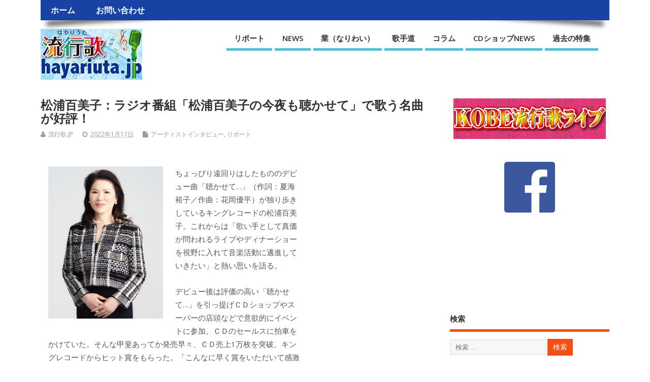

--- FILE ---
content_type: text/html; charset=UTF-8
request_url: http://hayariuta.jp/220117-matsuutayumiko.html
body_size: 66472
content:
<!DOCTYPE html>
<!--[if lt IE 7 ]>	<html lang="ja"
	prefix="og: https://ogp.me/ns#"  class="no-js ie6"> <![endif]-->
<!--[if IE 7 ]>		<html lang="ja"
	prefix="og: https://ogp.me/ns#"  class="no-js ie7"> <![endif]-->
<!--[if IE 8 ]>		<html lang="ja"
	prefix="og: https://ogp.me/ns#"  class="no-js ie8"> <![endif]-->
<!--[if IE 9 ]>		<html lang="ja"
	prefix="og: https://ogp.me/ns#"  class="no-js ie9"> <![endif]-->
<!--[if (gt IE 9)|!(IE)]><!-->
<html lang="ja"
	prefix="og: https://ogp.me/ns#"  class="no-js"> <!--<![endif]-->
<head>
<meta charset="UTF-8" />


<meta name="viewport" content="width=device-width,initial-scale=1.0">
<meta name="HandheldFriendly" content="true">

<link rel="pingback" href="http://hayariuta.jp/wp/xmlrpc.php" />

<script>
  (function(i,s,o,g,r,a,m){i['GoogleAnalyticsObject']=r;i[r]=i[r]||function(){
  (i[r].q=i[r].q||[]).push(arguments)},i[r].l=1*new Date();a=s.createElement(o),
  m=s.getElementsByTagName(o)[0];a.async=1;a.src=g;m.parentNode.insertBefore(a,m)
  })(window,document,'script','https://www.google-analytics.com/analytics.js','ga');

  ga('create', 'UA-77254574-1', 'auto');
  ga('send', 'pageview');

</script>

<title>松浦百美子：ラジオ番組「松浦百美子の今夜も聴かせて」で歌う名曲が好評！ | 流行歌.JP</title>


		<!-- All in One SEO 4.0.18 -->
		<link rel="canonical" href="http://hayariuta.jp/220117-matsuutayumiko.html" />
		<meta property="og:site_name" content="流行歌.JP" />
		<meta property="og:type" content="article" />
		<meta property="og:title" content="松浦百美子：ラジオ番組「松浦百美子の今夜も聴かせて」で歌う名曲が好評！ | 流行歌.JP" />
		<meta property="og:url" content="http://hayariuta.jp/220117-matsuutayumiko.html" />
		<meta property="og:image" content="http://hayariuta.jp/wp/wp-content/uploads/2022/01/ma-thu.jpg" />
		<meta property="og:image:width" content="1124" />
		<meta property="og:image:height" content="1125" />
		<meta property="article:published_time" content="2022-01-17T09:20:27Z" />
		<meta property="article:modified_time" content="2022-01-17T10:03:48Z" />
		<meta property="twitter:card" content="summary" />
		<meta property="twitter:domain" content="hayariuta.jp" />
		<meta property="twitter:title" content="松浦百美子：ラジオ番組「松浦百美子の今夜も聴かせて」で歌う名曲が好評！ | 流行歌.JP" />
		<meta property="twitter:image" content="http://hayariuta.jp/wp/wp-content/uploads/2022/01/ma-thu.jpg" />
		<script type="application/ld+json" class="aioseo-schema">
			{"@context":"https:\/\/schema.org","@graph":[{"@type":"WebSite","@id":"http:\/\/hayariuta.jp\/#website","url":"http:\/\/hayariuta.jp\/","name":"\u6d41\u884c\u6b4c.JP","description":"\u30a8\u30f3\u30bf\u30fc\u30c6\u30a4\u30f3\u30e1\u30f3\u30c8\u30dd\u30fc\u30bf\u30eb\u30b5\u30a4\u30c8","publisher":{"@id":"http:\/\/hayariuta.jp\/#organization"}},{"@type":"Organization","@id":"http:\/\/hayariuta.jp\/#organization","name":"\u6d41\u884c\u6b4c.JP","url":"http:\/\/hayariuta.jp\/"},{"@type":"BreadcrumbList","@id":"http:\/\/hayariuta.jp\/220117-matsuutayumiko.html#breadcrumblist","itemListElement":[{"@type":"ListItem","@id":"http:\/\/hayariuta.jp\/#listItem","position":"1","item":{"@id":"http:\/\/hayariuta.jp\/#item","name":"\u30db\u30fc\u30e0","description":"\u30a8\u30f3\u30bf\u30fc\u30c6\u30a4\u30f3\u30e1\u30f3\u30c8\u30dd\u30fc\u30bf\u30eb\u30b5\u30a4\u30c8","url":"http:\/\/hayariuta.jp\/"}}]},{"@type":"Person","@id":"http:\/\/hayariuta.jp\/author\/wpmaster#author","url":"http:\/\/hayariuta.jp\/author\/wpmaster","name":"\u6d41\u884c\u6b4c.JP"},{"@type":"WebPage","@id":"http:\/\/hayariuta.jp\/220117-matsuutayumiko.html#webpage","url":"http:\/\/hayariuta.jp\/220117-matsuutayumiko.html","name":"\u677e\u6d66\u767e\u7f8e\u5b50\uff1a\u30e9\u30b8\u30aa\u756a\u7d44\u300c\u677e\u6d66\u767e\u7f8e\u5b50\u306e\u4eca\u591c\u3082\u8074\u304b\u305b\u3066\u300d\u3067\u6b4c\u3046\u540d\u66f2\u304c\u597d\u8a55\uff01 | \u6d41\u884c\u6b4c.JP","inLanguage":"ja","isPartOf":{"@id":"http:\/\/hayariuta.jp\/#website"},"breadcrumb":{"@id":"http:\/\/hayariuta.jp\/220117-matsuutayumiko.html#breadcrumblist"},"author":"http:\/\/hayariuta.jp\/220117-matsuutayumiko.html#author","creator":"http:\/\/hayariuta.jp\/220117-matsuutayumiko.html#author","image":{"@type":"ImageObject","@id":"http:\/\/hayariuta.jp\/#mainImage","url":"http:\/\/hayariuta.jp\/wp\/wp-content\/uploads\/2022\/01\/ma-thu.jpg","width":"1124","height":"1125"},"primaryImageOfPage":{"@id":"http:\/\/hayariuta.jp\/220117-matsuutayumiko.html#mainImage"},"datePublished":"2022-01-17T09:20:27+09:00","dateModified":"2022-01-17T10:03:48+09:00"},{"@type":"Article","@id":"http:\/\/hayariuta.jp\/220117-matsuutayumiko.html#article","name":"\u677e\u6d66\u767e\u7f8e\u5b50\uff1a\u30e9\u30b8\u30aa\u756a\u7d44\u300c\u677e\u6d66\u767e\u7f8e\u5b50\u306e\u4eca\u591c\u3082\u8074\u304b\u305b\u3066\u300d\u3067\u6b4c\u3046\u540d\u66f2\u304c\u597d\u8a55\uff01 | \u6d41\u884c\u6b4c.JP","headline":"\u677e\u6d66\u767e\u7f8e\u5b50\uff1a\u30e9\u30b8\u30aa\u756a\u7d44\u300c\u677e\u6d66\u767e\u7f8e\u5b50\u306e\u4eca\u591c\u3082\u8074\u304b\u305b\u3066\u300d\u3067\u6b4c\u3046\u540d\u66f2\u304c\u597d\u8a55\uff01","author":{"@id":"http:\/\/hayariuta.jp\/author\/wpmaster#author"},"publisher":{"@id":"http:\/\/hayariuta.jp\/#organization"},"datePublished":"2022-01-17T09:20:27+09:00","dateModified":"2022-01-17T10:03:48+09:00","articleSection":"\u30a2\u30fc\u30c6\u30a3\u30b9\u30c8\u30a4\u30f3\u30bf\u30d3\u30e5\u30fc, \u30ea\u30dd\u30fc\u30c8","mainEntityOfPage":{"@id":"http:\/\/hayariuta.jp\/220117-matsuutayumiko.html#webpage"},"isPartOf":{"@id":"http:\/\/hayariuta.jp\/220117-matsuutayumiko.html#webpage"},"image":{"@type":"ImageObject","@id":"http:\/\/hayariuta.jp\/#articleImage","url":"http:\/\/hayariuta.jp\/wp\/wp-content\/uploads\/2022\/01\/ma-thu.jpg","width":"1124","height":"1125"}}]}
		</script>
		<!-- All in One SEO -->

<link rel='dns-prefetch' href='//fonts.googleapis.com' />
<link rel="alternate" type="application/rss+xml" title="流行歌.JP &raquo; フィード" href="http://hayariuta.jp/feed" />
<link rel="alternate" type="application/rss+xml" title="流行歌.JP &raquo; コメントフィード" href="http://hayariuta.jp/comments/feed" />
<link rel="alternate" title="oEmbed (JSON)" type="application/json+oembed" href="http://hayariuta.jp/wp-json/oembed/1.0/embed?url=http%3A%2F%2Fhayariuta.jp%2F220117-matsuutayumiko.html" />
<link rel="alternate" title="oEmbed (XML)" type="text/xml+oembed" href="http://hayariuta.jp/wp-json/oembed/1.0/embed?url=http%3A%2F%2Fhayariuta.jp%2F220117-matsuutayumiko.html&#038;format=xml" />
<style id='wp-img-auto-sizes-contain-inline-css' type='text/css'>
img:is([sizes=auto i],[sizes^="auto," i]){contain-intrinsic-size:3000px 1500px}
/*# sourceURL=wp-img-auto-sizes-contain-inline-css */
</style>
<style id='wp-emoji-styles-inline-css' type='text/css'>

	img.wp-smiley, img.emoji {
		display: inline !important;
		border: none !important;
		box-shadow: none !important;
		height: 1em !important;
		width: 1em !important;
		margin: 0 0.07em !important;
		vertical-align: -0.1em !important;
		background: none !important;
		padding: 0 !important;
	}
/*# sourceURL=wp-emoji-styles-inline-css */
</style>
<style id='wp-block-library-inline-css' type='text/css'>
:root{--wp-block-synced-color:#7a00df;--wp-block-synced-color--rgb:122,0,223;--wp-bound-block-color:var(--wp-block-synced-color);--wp-editor-canvas-background:#ddd;--wp-admin-theme-color:#007cba;--wp-admin-theme-color--rgb:0,124,186;--wp-admin-theme-color-darker-10:#006ba1;--wp-admin-theme-color-darker-10--rgb:0,107,160.5;--wp-admin-theme-color-darker-20:#005a87;--wp-admin-theme-color-darker-20--rgb:0,90,135;--wp-admin-border-width-focus:2px}@media (min-resolution:192dpi){:root{--wp-admin-border-width-focus:1.5px}}.wp-element-button{cursor:pointer}:root .has-very-light-gray-background-color{background-color:#eee}:root .has-very-dark-gray-background-color{background-color:#313131}:root .has-very-light-gray-color{color:#eee}:root .has-very-dark-gray-color{color:#313131}:root .has-vivid-green-cyan-to-vivid-cyan-blue-gradient-background{background:linear-gradient(135deg,#00d084,#0693e3)}:root .has-purple-crush-gradient-background{background:linear-gradient(135deg,#34e2e4,#4721fb 50%,#ab1dfe)}:root .has-hazy-dawn-gradient-background{background:linear-gradient(135deg,#faaca8,#dad0ec)}:root .has-subdued-olive-gradient-background{background:linear-gradient(135deg,#fafae1,#67a671)}:root .has-atomic-cream-gradient-background{background:linear-gradient(135deg,#fdd79a,#004a59)}:root .has-nightshade-gradient-background{background:linear-gradient(135deg,#330968,#31cdcf)}:root .has-midnight-gradient-background{background:linear-gradient(135deg,#020381,#2874fc)}:root{--wp--preset--font-size--normal:16px;--wp--preset--font-size--huge:42px}.has-regular-font-size{font-size:1em}.has-larger-font-size{font-size:2.625em}.has-normal-font-size{font-size:var(--wp--preset--font-size--normal)}.has-huge-font-size{font-size:var(--wp--preset--font-size--huge)}.has-text-align-center{text-align:center}.has-text-align-left{text-align:left}.has-text-align-right{text-align:right}.has-fit-text{white-space:nowrap!important}#end-resizable-editor-section{display:none}.aligncenter{clear:both}.items-justified-left{justify-content:flex-start}.items-justified-center{justify-content:center}.items-justified-right{justify-content:flex-end}.items-justified-space-between{justify-content:space-between}.screen-reader-text{border:0;clip-path:inset(50%);height:1px;margin:-1px;overflow:hidden;padding:0;position:absolute;width:1px;word-wrap:normal!important}.screen-reader-text:focus{background-color:#ddd;clip-path:none;color:#444;display:block;font-size:1em;height:auto;left:5px;line-height:normal;padding:15px 23px 14px;text-decoration:none;top:5px;width:auto;z-index:100000}html :where(.has-border-color){border-style:solid}html :where([style*=border-top-color]){border-top-style:solid}html :where([style*=border-right-color]){border-right-style:solid}html :where([style*=border-bottom-color]){border-bottom-style:solid}html :where([style*=border-left-color]){border-left-style:solid}html :where([style*=border-width]){border-style:solid}html :where([style*=border-top-width]){border-top-style:solid}html :where([style*=border-right-width]){border-right-style:solid}html :where([style*=border-bottom-width]){border-bottom-style:solid}html :where([style*=border-left-width]){border-left-style:solid}html :where(img[class*=wp-image-]){height:auto;max-width:100%}:where(figure){margin:0 0 1em}html :where(.is-position-sticky){--wp-admin--admin-bar--position-offset:var(--wp-admin--admin-bar--height,0px)}@media screen and (max-width:600px){html :where(.is-position-sticky){--wp-admin--admin-bar--position-offset:0px}}

/*# sourceURL=wp-block-library-inline-css */
</style><style id='global-styles-inline-css' type='text/css'>
:root{--wp--preset--aspect-ratio--square: 1;--wp--preset--aspect-ratio--4-3: 4/3;--wp--preset--aspect-ratio--3-4: 3/4;--wp--preset--aspect-ratio--3-2: 3/2;--wp--preset--aspect-ratio--2-3: 2/3;--wp--preset--aspect-ratio--16-9: 16/9;--wp--preset--aspect-ratio--9-16: 9/16;--wp--preset--color--black: #000000;--wp--preset--color--cyan-bluish-gray: #abb8c3;--wp--preset--color--white: #ffffff;--wp--preset--color--pale-pink: #f78da7;--wp--preset--color--vivid-red: #cf2e2e;--wp--preset--color--luminous-vivid-orange: #ff6900;--wp--preset--color--luminous-vivid-amber: #fcb900;--wp--preset--color--light-green-cyan: #7bdcb5;--wp--preset--color--vivid-green-cyan: #00d084;--wp--preset--color--pale-cyan-blue: #8ed1fc;--wp--preset--color--vivid-cyan-blue: #0693e3;--wp--preset--color--vivid-purple: #9b51e0;--wp--preset--gradient--vivid-cyan-blue-to-vivid-purple: linear-gradient(135deg,rgb(6,147,227) 0%,rgb(155,81,224) 100%);--wp--preset--gradient--light-green-cyan-to-vivid-green-cyan: linear-gradient(135deg,rgb(122,220,180) 0%,rgb(0,208,130) 100%);--wp--preset--gradient--luminous-vivid-amber-to-luminous-vivid-orange: linear-gradient(135deg,rgb(252,185,0) 0%,rgb(255,105,0) 100%);--wp--preset--gradient--luminous-vivid-orange-to-vivid-red: linear-gradient(135deg,rgb(255,105,0) 0%,rgb(207,46,46) 100%);--wp--preset--gradient--very-light-gray-to-cyan-bluish-gray: linear-gradient(135deg,rgb(238,238,238) 0%,rgb(169,184,195) 100%);--wp--preset--gradient--cool-to-warm-spectrum: linear-gradient(135deg,rgb(74,234,220) 0%,rgb(151,120,209) 20%,rgb(207,42,186) 40%,rgb(238,44,130) 60%,rgb(251,105,98) 80%,rgb(254,248,76) 100%);--wp--preset--gradient--blush-light-purple: linear-gradient(135deg,rgb(255,206,236) 0%,rgb(152,150,240) 100%);--wp--preset--gradient--blush-bordeaux: linear-gradient(135deg,rgb(254,205,165) 0%,rgb(254,45,45) 50%,rgb(107,0,62) 100%);--wp--preset--gradient--luminous-dusk: linear-gradient(135deg,rgb(255,203,112) 0%,rgb(199,81,192) 50%,rgb(65,88,208) 100%);--wp--preset--gradient--pale-ocean: linear-gradient(135deg,rgb(255,245,203) 0%,rgb(182,227,212) 50%,rgb(51,167,181) 100%);--wp--preset--gradient--electric-grass: linear-gradient(135deg,rgb(202,248,128) 0%,rgb(113,206,126) 100%);--wp--preset--gradient--midnight: linear-gradient(135deg,rgb(2,3,129) 0%,rgb(40,116,252) 100%);--wp--preset--font-size--small: 13px;--wp--preset--font-size--medium: 20px;--wp--preset--font-size--large: 36px;--wp--preset--font-size--x-large: 42px;--wp--preset--spacing--20: 0.44rem;--wp--preset--spacing--30: 0.67rem;--wp--preset--spacing--40: 1rem;--wp--preset--spacing--50: 1.5rem;--wp--preset--spacing--60: 2.25rem;--wp--preset--spacing--70: 3.38rem;--wp--preset--spacing--80: 5.06rem;--wp--preset--shadow--natural: 6px 6px 9px rgba(0, 0, 0, 0.2);--wp--preset--shadow--deep: 12px 12px 50px rgba(0, 0, 0, 0.4);--wp--preset--shadow--sharp: 6px 6px 0px rgba(0, 0, 0, 0.2);--wp--preset--shadow--outlined: 6px 6px 0px -3px rgb(255, 255, 255), 6px 6px rgb(0, 0, 0);--wp--preset--shadow--crisp: 6px 6px 0px rgb(0, 0, 0);}:where(.is-layout-flex){gap: 0.5em;}:where(.is-layout-grid){gap: 0.5em;}body .is-layout-flex{display: flex;}.is-layout-flex{flex-wrap: wrap;align-items: center;}.is-layout-flex > :is(*, div){margin: 0;}body .is-layout-grid{display: grid;}.is-layout-grid > :is(*, div){margin: 0;}:where(.wp-block-columns.is-layout-flex){gap: 2em;}:where(.wp-block-columns.is-layout-grid){gap: 2em;}:where(.wp-block-post-template.is-layout-flex){gap: 1.25em;}:where(.wp-block-post-template.is-layout-grid){gap: 1.25em;}.has-black-color{color: var(--wp--preset--color--black) !important;}.has-cyan-bluish-gray-color{color: var(--wp--preset--color--cyan-bluish-gray) !important;}.has-white-color{color: var(--wp--preset--color--white) !important;}.has-pale-pink-color{color: var(--wp--preset--color--pale-pink) !important;}.has-vivid-red-color{color: var(--wp--preset--color--vivid-red) !important;}.has-luminous-vivid-orange-color{color: var(--wp--preset--color--luminous-vivid-orange) !important;}.has-luminous-vivid-amber-color{color: var(--wp--preset--color--luminous-vivid-amber) !important;}.has-light-green-cyan-color{color: var(--wp--preset--color--light-green-cyan) !important;}.has-vivid-green-cyan-color{color: var(--wp--preset--color--vivid-green-cyan) !important;}.has-pale-cyan-blue-color{color: var(--wp--preset--color--pale-cyan-blue) !important;}.has-vivid-cyan-blue-color{color: var(--wp--preset--color--vivid-cyan-blue) !important;}.has-vivid-purple-color{color: var(--wp--preset--color--vivid-purple) !important;}.has-black-background-color{background-color: var(--wp--preset--color--black) !important;}.has-cyan-bluish-gray-background-color{background-color: var(--wp--preset--color--cyan-bluish-gray) !important;}.has-white-background-color{background-color: var(--wp--preset--color--white) !important;}.has-pale-pink-background-color{background-color: var(--wp--preset--color--pale-pink) !important;}.has-vivid-red-background-color{background-color: var(--wp--preset--color--vivid-red) !important;}.has-luminous-vivid-orange-background-color{background-color: var(--wp--preset--color--luminous-vivid-orange) !important;}.has-luminous-vivid-amber-background-color{background-color: var(--wp--preset--color--luminous-vivid-amber) !important;}.has-light-green-cyan-background-color{background-color: var(--wp--preset--color--light-green-cyan) !important;}.has-vivid-green-cyan-background-color{background-color: var(--wp--preset--color--vivid-green-cyan) !important;}.has-pale-cyan-blue-background-color{background-color: var(--wp--preset--color--pale-cyan-blue) !important;}.has-vivid-cyan-blue-background-color{background-color: var(--wp--preset--color--vivid-cyan-blue) !important;}.has-vivid-purple-background-color{background-color: var(--wp--preset--color--vivid-purple) !important;}.has-black-border-color{border-color: var(--wp--preset--color--black) !important;}.has-cyan-bluish-gray-border-color{border-color: var(--wp--preset--color--cyan-bluish-gray) !important;}.has-white-border-color{border-color: var(--wp--preset--color--white) !important;}.has-pale-pink-border-color{border-color: var(--wp--preset--color--pale-pink) !important;}.has-vivid-red-border-color{border-color: var(--wp--preset--color--vivid-red) !important;}.has-luminous-vivid-orange-border-color{border-color: var(--wp--preset--color--luminous-vivid-orange) !important;}.has-luminous-vivid-amber-border-color{border-color: var(--wp--preset--color--luminous-vivid-amber) !important;}.has-light-green-cyan-border-color{border-color: var(--wp--preset--color--light-green-cyan) !important;}.has-vivid-green-cyan-border-color{border-color: var(--wp--preset--color--vivid-green-cyan) !important;}.has-pale-cyan-blue-border-color{border-color: var(--wp--preset--color--pale-cyan-blue) !important;}.has-vivid-cyan-blue-border-color{border-color: var(--wp--preset--color--vivid-cyan-blue) !important;}.has-vivid-purple-border-color{border-color: var(--wp--preset--color--vivid-purple) !important;}.has-vivid-cyan-blue-to-vivid-purple-gradient-background{background: var(--wp--preset--gradient--vivid-cyan-blue-to-vivid-purple) !important;}.has-light-green-cyan-to-vivid-green-cyan-gradient-background{background: var(--wp--preset--gradient--light-green-cyan-to-vivid-green-cyan) !important;}.has-luminous-vivid-amber-to-luminous-vivid-orange-gradient-background{background: var(--wp--preset--gradient--luminous-vivid-amber-to-luminous-vivid-orange) !important;}.has-luminous-vivid-orange-to-vivid-red-gradient-background{background: var(--wp--preset--gradient--luminous-vivid-orange-to-vivid-red) !important;}.has-very-light-gray-to-cyan-bluish-gray-gradient-background{background: var(--wp--preset--gradient--very-light-gray-to-cyan-bluish-gray) !important;}.has-cool-to-warm-spectrum-gradient-background{background: var(--wp--preset--gradient--cool-to-warm-spectrum) !important;}.has-blush-light-purple-gradient-background{background: var(--wp--preset--gradient--blush-light-purple) !important;}.has-blush-bordeaux-gradient-background{background: var(--wp--preset--gradient--blush-bordeaux) !important;}.has-luminous-dusk-gradient-background{background: var(--wp--preset--gradient--luminous-dusk) !important;}.has-pale-ocean-gradient-background{background: var(--wp--preset--gradient--pale-ocean) !important;}.has-electric-grass-gradient-background{background: var(--wp--preset--gradient--electric-grass) !important;}.has-midnight-gradient-background{background: var(--wp--preset--gradient--midnight) !important;}.has-small-font-size{font-size: var(--wp--preset--font-size--small) !important;}.has-medium-font-size{font-size: var(--wp--preset--font-size--medium) !important;}.has-large-font-size{font-size: var(--wp--preset--font-size--large) !important;}.has-x-large-font-size{font-size: var(--wp--preset--font-size--x-large) !important;}
/*# sourceURL=global-styles-inline-css */
</style>

<style id='classic-theme-styles-inline-css' type='text/css'>
/*! This file is auto-generated */
.wp-block-button__link{color:#fff;background-color:#32373c;border-radius:9999px;box-shadow:none;text-decoration:none;padding:calc(.667em + 2px) calc(1.333em + 2px);font-size:1.125em}.wp-block-file__button{background:#32373c;color:#fff;text-decoration:none}
/*# sourceURL=/wp-includes/css/classic-themes.min.css */
</style>
<link rel='stylesheet' id='meteor-slides-css' href='http://hayariuta.jp/wp/wp-content/plugins/meteor-slides/css/meteor-slides.css?ver=1.0' type='text/css' media='all' />
<link rel='stylesheet' id='wordpress-popular-posts-css-css' href='http://hayariuta.jp/wp/wp-content/plugins/wordpress-popular-posts/assets/css/wpp.css?ver=5.2.4' type='text/css' media='all' />
<link rel='stylesheet' id='default_gwf-css' href='//fonts.googleapis.com/css?family=Open+Sans%3A400%2C400italic%2C600%2C600italic%2C700%2C700italic%2C300%2C300italic&#038;ver=6.9' type='text/css' media='all' />
<link rel='stylesheet' id='parent-style-css' href='http://hayariuta.jp/wp/wp-content/themes/mesocolumn/style.css?ver=1.6.5.1' type='text/css' media='all' />
<link rel='stylesheet' id='style-responsive-css' href='http://hayariuta.jp/wp/wp-content/themes/mesocolumn/responsive.css?ver=1.6.5.1' type='text/css' media='all' />
<link rel='stylesheet' id='superfish-css' href='http://hayariuta.jp/wp/wp-content/themes/mesocolumn/lib/scripts/superfish-menu/css/superfish.css?ver=1.6.5.1' type='text/css' media='all' />
<link rel='stylesheet' id='font-awesome-cdn-css' href='http://hayariuta.jp/wp/wp-content/themes/mesocolumn/lib/scripts/font-awesome/css/font-awesome.css?ver=1.6.5.1' type='text/css' media='all' />
<link rel='stylesheet' id='newpost-catch-css' href='http://hayariuta.jp/wp/wp-content/plugins/newpost-catch/style.css?ver=6.9' type='text/css' media='all' />
<script type="text/javascript" src="http://hayariuta.jp/wp/wp-includes/js/jquery/jquery.min.js?ver=3.7.1" id="jquery-core-js"></script>
<script type="text/javascript" src="http://hayariuta.jp/wp/wp-includes/js/jquery/jquery-migrate.min.js?ver=3.4.1" id="jquery-migrate-js"></script>
<script type="text/javascript" src="http://hayariuta.jp/wp/wp-content/plugins/meteor-slides/js/jquery.cycle.all.js?ver=6.9" id="jquery-cycle-js"></script>
<script type="text/javascript" src="http://hayariuta.jp/wp/wp-content/plugins/meteor-slides/js/jquery.metadata.v2.js?ver=6.9" id="jquery-metadata-js"></script>
<script type="text/javascript" src="http://hayariuta.jp/wp/wp-content/plugins/meteor-slides/js/jquery.touchwipe.1.1.1.js?ver=6.9" id="jquery-touchwipe-js"></script>
<script type="text/javascript" id="meteorslides-script-js-extra">
/* <![CDATA[ */
var meteorslidessettings = {"meteorslideshowspeed":"2000","meteorslideshowduration":"5000","meteorslideshowheight":"360","meteorslideshowwidth":"640","meteorslideshowtransition":"fade"};
//# sourceURL=meteorslides-script-js-extra
/* ]]> */
</script>
<script type="text/javascript" src="http://hayariuta.jp/wp/wp-content/plugins/meteor-slides/js/slideshow.js?ver=6.9" id="meteorslides-script-js"></script>
<script type="application/json" id="wpp-json">
/* <![CDATA[ */
{"sampling_active":0,"sampling_rate":100,"ajax_url":"http:\/\/hayariuta.jp\/wp-json\/wordpress-popular-posts\/v1\/popular-posts","ID":6891,"token":"ffa9593df7","lang":0,"debug":0}
//# sourceURL=wpp-json
/* ]]> */
</script>
<script type="text/javascript" src="http://hayariuta.jp/wp/wp-content/plugins/wordpress-popular-posts/assets/js/wpp.min.js?ver=5.2.4" id="wpp-js-js"></script>
<link rel="https://api.w.org/" href="http://hayariuta.jp/wp-json/" /><link rel="alternate" title="JSON" type="application/json" href="http://hayariuta.jp/wp-json/wp/v2/posts/6891" /><link rel="EditURI" type="application/rsd+xml" title="RSD" href="http://hayariuta.jp/wp/xmlrpc.php?rsd" />
<meta name="generator" content="WordPress 6.9" />
<link rel='shortlink' href='http://hayariuta.jp/?p=6891' />
<style type="text/css" media="all">
#main-navigation li.tn_cat_color_4 a {border-bottom: 5px solid #f44f13;}#main-navigation ul.sf-menu li.tn_cat_color_4:hover {background-color: #f44f13;}#main-navigation li.tn_cat_color_4.current-menu-item a {background-color: #f44f13;color:white;}#main-navigation li.tn_cat_color_4.current-menu-item a span.menu-decsription {color:white;}ul.sub_tn_cat_color_4 li a {color: #f44f13;}#main-navigation .sf-menu li a:hover {color: #fff !important;}#custom #main-navigation .sf-menu li.tn_cat_color_4 a:hover {color: #fff !important;background-color: #f44f13;}aside.home-feat-cat h4.homefeattitle.feat_tn_cat_color_4 {border-bottom: 5px solid #f44f13;}h2.header-title.feat_tn_cat_color_4 {background-color: #f44f13;padding: 1% 2%;width:95%;color: white;}#custom .archive_tn_cat_color_4 h1.post-title a,#custom .archive_tn_cat_color_4 h2.post-title a {color: #f44f13 !important;}aside.home-feat-cat.post_tn_cat_color_4 .widget a, aside.home-feat-cat.post_tn_cat_color_4 article a {color: #f44f13;}#custom #post-entry.archive_tn_cat_color_4 article .post-meta a:hover {color: #f44f13 !important;}#main-navigation .sf-menu li.tn_cat_color_4 ul  {background-color: #f44f13;background-image: none;}#main-navigation .sf-menu li.tn_cat_color_4 ul li a:hover  {background-color:#c11c00;background-image: none;}#main-navigation li.tn_cat_color_8 a {border-bottom: 5px solid #f44f13;}#main-navigation ul.sf-menu li.tn_cat_color_8:hover {background-color: #f44f13;}#main-navigation li.tn_cat_color_8.current-menu-item a {background-color: #f44f13;color:white;}#main-navigation li.tn_cat_color_8.current-menu-item a span.menu-decsription {color:white;}ul.sub_tn_cat_color_8 li a {color: #f44f13;}#main-navigation .sf-menu li a:hover {color: #fff !important;}#custom #main-navigation .sf-menu li.tn_cat_color_8 a:hover {color: #fff !important;background-color: #f44f13;}aside.home-feat-cat h4.homefeattitle.feat_tn_cat_color_8 {border-bottom: 5px solid #f44f13;}h2.header-title.feat_tn_cat_color_8 {background-color: #f44f13;padding: 1% 2%;width:95%;color: white;}#custom .archive_tn_cat_color_8 h1.post-title a,#custom .archive_tn_cat_color_8 h2.post-title a {color: #f44f13 !important;}aside.home-feat-cat.post_tn_cat_color_8 .widget a, aside.home-feat-cat.post_tn_cat_color_8 article a {color: #f44f13;}#custom #post-entry.archive_tn_cat_color_8 article .post-meta a:hover {color: #f44f13 !important;}#main-navigation .sf-menu li.tn_cat_color_8 ul  {background-color: #f44f13;background-image: none;}#main-navigation .sf-menu li.tn_cat_color_8 ul li a:hover  {background-color:#c11c00;background-image: none;}</style>
<style type="text/css" media="all">
</style>
<style type="text/css" media="all">
body {font-family: 'Open Sans', sans-serif;font-weight: 400;}
#siteinfo div,h1,h2,h3,h4,h5,h6,.header-title,#main-navigation, #featured #featured-title, #cf .tinput, #wp-calendar caption,.flex-caption h1,#portfolio-filter li,.nivo-caption a.read-more,.form-submit #submit,.fbottom,ol.commentlist li div.comment-post-meta, .home-post span.post-category a,ul.tabbernav li a {font-family: 'Open Sans', sans-serif;font-weight:600;}
#main-navigation, .sf-menu li a {font-family: 'Open Sans', sans-serif;font-weight: 600;}
#top-navigation {background-color: #1842a3;}#top-navigation .sf-menu li a:hover,#top-navigation .sf-menu li:hover,#top-navigation .sf-menu ul {background-color: #002889;}#top-navigation .sf-menu ul li a:hover {background-color: #000f70;background-image: none;}#mobile-nav .mobile-open a {background: #1842a3 none;}#mobile-nav ul li a {background: #002889 none;}#mobile-nav ul li a:hover {background:#000f70 none;}#custom #right-sidebar ul.tabbernav { background: #f44f13 !important; }
h2.header-title { background: #f44f13; }
#right-sidebar ul.tabbernav li.tabberactive a,#right-sidebar ul.tabbernav li.tabberactive a:hover { color:#fff !important; background-color: #c11c00 !important; }
#right-sidebar ul.tabbernav li a:hover, #custom h2.inblog {color: #FFF !important;background-color: #da3500 !important;}
#breadcrumbs a {color:#f44f13;}
#breadcrumbs a:hover {color:#c11c00;}
#content .item-title a,h2.post-title a, h1.post-title a, article.post .post-meta a:hover, #custom .product-with-desc ul.products li h1.post-title a:hover, #custom .twitterbox span a, #custom h3.widget-title a, #custom .ftop div.textwidget a, #custom .ftop a:hover, #custom .ftop .widget_my_theme_twitter_widget a, #content .activity-header a, #content .activity-inner a, #content .item-list-tabs a {
color: #f44f13 !important;}
#custom #post-entry h1.post-title a:hover,#custom #post-entry h2.post-title a:hover {color: #222;}
#woo-container p.price,.wp-pagenavi a, #woo-container span.price, #custom ul.product_list_widget li span.amount,span.pricebox, #custom .product-with-desc ul.products li .post-product-right span.price, .js_widget_product_price,#jigo-single-product p.price   {background-color: #ff7c40; color:#fff;}
.wp-pagenavi .current, .wp-pagenavi a:hover{background: none repeat scroll 0 0 #da3500;}
#post-navigator .wp-pagenavi a,#post-navigator .wp-pagenavi a:hover {background: none repeat scroll 0 0 #a70200;}
#post-navigator .wp-pagenavi .current {background: none repeat scroll 0 0 #ff9b5f;}
#content a.activity-time-since {color: #888 !important;}
#content .item-list-tabs span  {background-color: #ff682c !important;}
#custom .widget a:hover, #custom h3.widget-title a:hover, #custom .ftop div.textwidget a:hover, #custom .ftop a:hover, #custom .ftop .widget_my_theme_twitter_widget a:hover {color: #c11c00 !important;}
#custom h3.widget-title {border-bottom: 5px solid #f44f13;}
#right-sidebar .search-form .search-submit,#searchform input[type="submit"], #searchform input[type="button"],#custom .bp-searchform #search-submit {background-color: #f44f13;border:1px solid #f44f13;}
#post-entry .post-content a, #author-bio a, #post-related a, #commentpost .fn a, ol.pinglist a, #post-navigator-single a,#commentpost #rssfeed a, #commentpost .comment_text a, #commentpost p a, .product_meta a, a.show_review_form, #custom .twitterbox li a  {color: #f44f13;}
.pagination-links a.page-numbers, #custom #woo-container nav.woocommerce-pagination a.page-numbers {background-color: #f44f13;color:#fff !important;}
.pagination-links .page-numbers, #custom #woo-container nav.woocommerce-pagination span.page-numbers.current {background-color: #c11c00;color:#fff !important;}
#custom footer.footer-bottom, #custom footer.footer-bottom .fbottom {background-color:#1842a3;color:#fff !important;}
img.home-feat-rss {display:none;}@media only screen and (min-width:768px) {
#post-entry article.post-style-magazine {width:48%;float:left;height:450px;}
#post-entry article.feat-thumbnail.post-style-magazine {height:200px;}
#post-entry article.post-style-magazine.alt-post {margin-right:4%;}
#post-entry article.post-style-magazine .post-right {margin:0;}
#post-entry article.post-style-magazine .post-right h2,
#post-entry article.post-style-magazine .post-right .post-meta,
#post-entry article.post-style-magazine .post-right .post-content {float:none;width:auto;}
#post-entry article.post-style-magazine.feat-thumbnail div.post-thumb {margin: 0 15px 8px 0;}
#post-entry article.post-style-magazine:last-of-type {border-bottom:1px solid #ddd;}
#post-entry article.post-style-magazine.feat-medium div.post-thumb,#post-entry article.post-style-magazine.feat-large div.post-thumb {width:100%;max-height:200px;float:left;margin:0 0 12px;}
#post-entry article.post-style-magazine.feat-medium div.post-thumb img,#post-entry article.post-style-magazine.feat-large div.post-thumb img {width:100%;height:auto;}
}
#custom #siteinfo a {color: # !important;text-decoration: none;}
#custom #siteinfo p#site-description {color: # !important;text-decoration: none;}
#post-entry div.post-thumb.size-thumbnail {float:left;width:150px;}
#post-entry article .post-right {margin:0 0 0 170px;}
#post-entry aside.home-feat-cat .fpost {padding:0;}
#post-entry aside.home-feat-cat .fpost .feat-right {margin: 0em 0em 0em 140px;}
#post-entry aside.home-feat-cat .fpost .feat-thumb {width: 125px;}
#post-entry aside.home-feat-cat .fpost .entry-content {font-size:1.1em;line-height: 1.5em !important;}
#post-entry aside.home-feat-cat .fpost .feat-title {font-size:1.35em;margin:0;}
#post-entry aside.home-feat-cat .fpost .feat_comment {display:none;}
</style>

</head>

<body class="wp-singular post-template-default single single-post postid-6891 single-format-standard wp-theme-mesocolumn chrome" id="custom" onContextmenu="return false"><!-- onContextmenu="return false" -->

<div class="product-with-desc secbody">

<div id="wrapper">

<div id="wrapper-main">

<div id="bodywrap" class="innerwrap">

<div id="bodycontent">

<div id="container">
<nav class="top-nav iegradient effect-1" id="top-navigation">
<div class="innerwrap">
<ul id="menu-top" class="sf-menu"><li id='menu-item-2799'  class="menu-item menu-item-type-custom menu-item-object-custom menu-item-home no_desc   "><a  href="http://hayariuta.jp/">ホーム</a></li>
<li id='menu-item-2801'  class="menu-item menu-item-type-post_type menu-item-object-page no_desc   "><a  href="http://hayariuta.jp/contact">お問い合わせ</a></li>
</ul></div>
</nav>
<!-- HEADER START -->
<header class="iegradient _head" id="header">
<div class="header-inner">
<div class="innerwrap">
<div id="siteinfo">
<a href="http://hayariuta.jp/" title="流行歌.JP"><img src="http://hayariuta.jp/wp/wp-content/uploads/2016/04/logo.jpg" alt="流行歌.JP" /></a>
<span class="header-seo-span">
<div ><a href="http://hayariuta.jp/" title="流行歌.JP" rel="home">流行歌.JP</a></div ><p id="site-description">エンターテインメントポータルサイト</p>
</span>
</div>
<!-- SITEINFO END -->
<div id="topbanner"><!-- NAVIGATION START -->
<nav class="main-nav iegradient" id="main-navigation">
<ul id="menu-main" class="sf-menu sf-js-enabled sf-arrows"><li id="menu-item-217" class="menu-item menu-item-type-taxonomy menu-item-object-category current-category-ancestor current-menu-ancestor current-menu-parent current-category-parent menu-item-has-children no_desc"><a href="http://hayariuta.jp/category/report" class="sf-with-ul">リポート</a>
<ul class="sub-menu" style="float: none; width: 18em; display: none;">
<li id="menu-item-271" class="menu-item menu-item-type-taxonomy menu-item-object-category no_desc   " style="white-space: normal; float: left; width: 100%;"><a href="http://hayariuta.jp/category/report/artist" style="float: none; width: auto;">アーティストインタビュー</a></li>
<li id="menu-item-270" class="menu-item menu-item-type-taxonomy menu-item-object-category current-menu-item no_desc   " style="white-space: normal; float: left; width: 100%;"><a href="http://hayariuta.jp/category/report/creator" style="float: none; width: auto;">作家インタビュー</a></li>
<li id="menu-item-268" class="menu-item menu-item-type-taxonomy menu-item-object-category no_desc   " style="white-space: normal; float: left; width: 100%;"><a href="http://hayariuta.jp/category/report/eventreport" style="float: none; width: auto;">イベント取材</a></li>
<li id="menu-item-269" class="menu-item menu-item-type-taxonomy menu-item-object-category no_desc   " style="white-space: normal; float: left; width: 100%;"><a href="http://hayariuta.jp/category/news/eventnews" style="float: none; width: auto;">イベントNEWS</a></li>
</ul>
</li>
<li id="menu-item-214" class="menu-item menu-item-type-taxonomy menu-item-object-category no_desc"><a href="http://hayariuta.jp/category/news">NEWS</a></li>
<li id="menu-item-216" class="menu-item menu-item-type-taxonomy menu-item-object-category no_desc"><a href="http://hayariuta.jp/category/nariwai">業（なりわい）</a></li>
<li id="menu-item-216" class="menu-item menu-item-type-taxonomy menu-item-object-category no_desc"><a href="http://hayariuta.jp/category/column/%e6%ad%8c%e6%89%8b%e9%81%93">歌手道</a></li>
<li id="menu-item-216" class="menu-item menu-item-type-taxonomy menu-item-object-category no_desc"><a href="http://hayariuta.jp/column-top">コラム</a></li>
<li id="menu-item-219" class="menu-item menu-item-type-post_type menu-item-object-page no_desc"><a href="http://hayariuta.jp/weeklychart">CDショップNEWS</a></li>
<li id="menu-item-1802" class="menu-item menu-item-type-post_type menu-item-object-page no_desc"><a href="http://hayariuta.jp/pickup">過去の特集</a></li>
</ul></nav>
<!-- 
<li id="menu-item-218" class="menu-item menu-item-type-taxonomy menu-item-object-category no_desc"><a href="http://hayariuta.jp/category/newrelease">新譜情報</a></li>
 -->
<!-- NAVIGATION END --></div></div>
</div>
</header>
<!-- HEADER END -->
<div class="container-wrap">

<!-- NAVIGATION START -->
<nav class="main-nav iegradient" id="main-navigation">
</nav>
<!-- NAVIGATION END -->

<!-- CONTENT START -->
<div class="content">
<div class="content-inner">


<!-- POST ENTRY START -->
<div id="post-entry">

<div class="post-entry-inner">




<!-- POST START -->
<article class="post-single post-6891 post type-post status-publish format-standard has-post-thumbnail hentry category-artist category-report has_thumb" id="post-6891" >

<div class="post-top">
<h1 class="post-title entry-title" >松浦百美子：ラジオ番組「松浦百美子の今夜も聴かせて」で歌う名曲が好評！</h1>
<div class="post-meta the-icons pmeta-alt">


<span class="post-author vcard"><i class="fa fa-user"></i><a class="url fn" href="http://hayariuta.jp/author/wpmaster" title="流行歌.JP の投稿" rel="author">流行歌.JP</a></span>

<span class="entry-date post-date"><i class="fa fa-clock-o"></i><abbr class="published" title="2022-01-17T18:20:27+09:00">2022年1月17日</abbr></span>
<span class="meta-no-display"><a href="http://hayariuta.jp/220117-matsuutayumiko.html" rel="bookmark">松浦百美子：ラジオ番組「松浦百美子の今夜も聴かせて」で歌う名曲が好評！</a></span><span class="date updated meta-no-display">2022-01-17T19:03:48+09:00</span>
<span class="post-category"><i class="fa fa-file"></i><a href="http://hayariuta.jp/category/report/artist" rel="category tag">アーティストインタビュー</a>, <a href="http://hayariuta.jp/category/report" rel="category tag">リポート</a></span>




</div></div>


<div class="post-content">

<div class="adsense-single adtop"><a name="pagetop"></a></div>

<div class="entry-content" >
<div class="kakomi450">
<img loading="lazy" decoding="async" src="http://hayariuta.jp/wp/wp-content/uploads/2022/01/fcef1e69ff868c9b04101ae7d0ec6b74-226x300.jpg" alt="" width="226" height="300" class="alignleft size-medium wp-image-6894" srcset="http://hayariuta.jp/wp/wp-content/uploads/2022/01/fcef1e69ff868c9b04101ae7d0ec6b74-226x300.jpg 226w, http://hayariuta.jp/wp/wp-content/uploads/2022/01/fcef1e69ff868c9b04101ae7d0ec6b74-770x1024.jpg 770w, http://hayariuta.jp/wp/wp-content/uploads/2022/01/fcef1e69ff868c9b04101ae7d0ec6b74-768x1021.jpg 768w, http://hayariuta.jp/wp/wp-content/uploads/2022/01/fcef1e69ff868c9b04101ae7d0ec6b74-250x332.jpg 250w, http://hayariuta.jp/wp/wp-content/uploads/2022/01/fcef1e69ff868c9b04101ae7d0ec6b74.jpg 1125w" sizes="auto, (max-width: 226px) 100vw, 226px" />ちょっぴり遠回りはしたもののデビュー曲「聴かせて…」（作詞：夏海裕子／作曲：花岡優平）が独り歩きしているキングレコードの松浦百美子。これからは「歌い手として真価が問われるライブやディナーショーを視野に入れて音楽活動に邁進していきたい」と熱い思いを語る。</p>
<p>デビュー後は評価の高い「聴かせて…」を引っ提げＣＤショップやスーパーの店頭などで意欲的にイベントに参加。ＣＤのセールスに拍車をかけていた。そんな甲斐あってか発売早々、ＣＤ売上1万枚を突破、キングレコードからヒット賞をもらった。「こんなに早く賞をいただいて感激しています」と満面の笑み。そんな追い風に呼応、キャンペーンにも弾みが付いている。</p>
<p>大阪音楽大学短期大学部ポピュラー科を卒業。大阪の繁華街・北新地で自身がオーナーとなりピアノラウンジを開店。ピアノの弾き語りで歌を磨き、シンパを作った。約２０数年営業し、店は大繁盛した。きっと、歌いながらしっかりと感性を磨いたに違いない。</p>
<p><img loading="lazy" decoding="async" src="http://hayariuta.jp/wp/wp-content/uploads/2022/01/2-225x300.jpg" alt="" width="225" height="300" class="alignnone size-medium wp-image-6895" srcset="http://hayariuta.jp/wp/wp-content/uploads/2022/01/2-225x300.jpg 225w, http://hayariuta.jp/wp/wp-content/uploads/2022/01/2-769x1024.jpg 769w, http://hayariuta.jp/wp/wp-content/uploads/2022/01/2-768x1023.jpg 768w, http://hayariuta.jp/wp/wp-content/uploads/2022/01/2-250x333.jpg 250w, http://hayariuta.jp/wp/wp-content/uploads/2022/01/2.jpg 1123w" sizes="auto, (max-width: 225px) 100vw, 225px" /><br />
そんな経歴を経て制作したデビュー曲「聴かせて…」は“愛”がテーマ。結果、イメージ通りの大人の歌謡曲に仕上がった。弾き語りで培った感性が聴き手を「どぉだ～」とねじ伏せているようにも思えた。</p>
<p>「聴かせて…」は発売してもう4年目に入るが、さらなるヒットにと、地元のラジ大阪で自らの番組「松浦百美子の今夜も聴かせて」（毎週水曜日PM10:15-10:45）を2020年９月にスタートした。</p>
<p><img loading="lazy" decoding="async" src="http://hayariuta.jp/wp/wp-content/uploads/2022/01/4-300x191.jpg" alt="" width="300" height="191" class="alignnone size-medium wp-image-6893" srcset="http://hayariuta.jp/wp/wp-content/uploads/2022/01/4-300x191.jpg 300w, http://hayariuta.jp/wp/wp-content/uploads/2022/01/4-1024x653.jpg 1024w, http://hayariuta.jp/wp/wp-content/uploads/2022/01/4-768x490.jpg 768w, http://hayariuta.jp/wp/wp-content/uploads/2022/01/4-250x159.jpg 250w, http://hayariuta.jp/wp/wp-content/uploads/2022/01/4.jpg 1101w" sizes="auto, (max-width: 300px) 100vw, 300px" /></p>
<p>番組ではお喋りはもちろんオリジナル曲のほか、歌謡曲やジャズ、シャンソンなどの洋楽を含め約５～６００曲あるというレパートリーの中から、毎回、自分で選曲したカバー曲の時代背景やオリジナル歌手の紹介などを交え、松浦百美子らしい表現で歌うコーナーが人気だ。同番組を幾度か聴いたがなかなかいい。<br />
「リスナーの皆さんがどんな曲が聴きたいのか、どんな内容のお喋りがいいのか、毎回が勉強です。自分の曲のＰＲだけではなく、リスナーの立場に立っていろんなジャンルのお喋りをしています。色んな意味でも自分を更に磨きたいですし、番組はずっと続けていきたいですね。是非聴いて下さい」。本来なら2nd、3th…と新曲がリリースするところだろうが、「評判がいいのでもう少し粘ってみたい」と、まだ暫くはこの作品をプッシュしていくという。</p>
<p>また、今、視野に入れているのがアルバムの制作とライブ活動。アルバムには歌謡曲とジャズを入れたいらしい。ライブについては、先ごろ、大阪・玉造のライブハウス「Takara Osaka」にて、30周年を迎えた田川寿美や成底ゆう子、パク・ジュニョンのステージに登場したばかり。</p>
<p>「いい経験をさせてもらいました。今度は自分の単独ライブを早く開催し、アルバム制作も是非実現させたい。できればライブは定期的なものにしていきたいですね」と結んだ。</p>
<div class="kakomi">
＊記者のひとりごと<br />
艶やかな純白の豪華ドレスが今やトレードマークとなった松浦さんとはデビュー曲発売の時に大阪市内で取材した。元々、作品が気にいっていたので二つ返事で取材OKをした。松浦さんの人となりをじっくり聞き興味を持ったのは、持ち前のエネルギッシュさと好奇心が誰よりも旺盛だったことだ。どんな職業に就いても好奇心がない人は必ず落ちこぼれる。孤軍奮闘している松浦さんの燃え上がるような情熱は大きな武器であろう。そんな松浦さんに不可欠なことは歌でどう「人を動かす」かだ。それが成功への近道ではなかろうか。そのためには斬新な知恵もいる。<br />
　　　　　　　　　　　　　　　　</p>
<div align="right">文・金丸</div>
</div>
</div>
</div>

<div class="adsense-single adbottom"><div align="right">
<a style="font-size:14pt;" href="http://hayariuta.jp/">サイトTOPへ</a><br />
<a style="font-size:14pt;" href="#pagetop">ページTOPへ</a></div></div>

</div>


<div class="post-meta the-icons pm-bottom">
</div>

</article>
<!-- POST END -->






<div id="commentpost">







</div>



<div class="post-nav-archive" id="post-navigator-single">
<div class="alignleft">&laquo;&nbsp;<a href="http://hayariuta.jp/hayariuta-sanpomichi-27.html" rel="prev">【連載】流行歌さんぽみち vol.27</a></div>
<div class="alignright"></div>
</div>


</div>
</div>
<!-- POST ENTRY END -->


</div><!-- CONTENT INNER END -->
</div><!-- CONTENT END -->



<div id="right-sidebar" class="sidebar right-sidebar">
<div class="sidebar-inner">
<div class="widget-area the-icons">
<aside id="ctr-ad" class="widget">
<div class="textwidget adswidget"><!-- 
<a href="http://hayariuta.jp/category/news"><img src="http://hayariuta.jp/wp/wp-content/uploads/2020/03/7580fce6abe936094101a7ee3bb5b20b.jpg" width="300"></a> -->
<!-- 
<a href="http://www.k4.dion.ne.jp/~sarii/burogu2.html" target="_blank"><img src="http://hayariuta.jp/wp/wp-content/uploads/2016/05/miyako.jpg"></a>
<a href="http://office-tachibana.jp/" target="_blank"><img src="http://hayariuta.jp/wp/wp-content/uploads/2016/06/kamikawa.gif"></a>
 -->
<a href="http://hayariuta.jp/tag/kobe%e6%b5%81%e8%a1%8c%e6%ad%8c%e3%83%a9%e3%82%a4%e3%83%96"><img src="http://hayariuta.jp/wp/wp-content/uploads/2016/11/kobehayariuta.jpg"></a>
<!-- 
<a href="http://shiho920.com/" target="_blank"><img src="http://hayariuta.jp/wp/wp-content/uploads/2019/01/2019kamikawa_2.gif"></a>
<a href="http://hayariuta.jp/movie"><img src="http://hayariuta.jp/wp/wp-content/uploads/2018/10/movie18.jpg"></a>
<a href="http://hayariuta.jp/wp/wp-content/uploads/2019/01/b164195e9f16a83b4ac17b5a2f19f4d9.jpg"><img src="http://hayariuta.jp/wp/wp-content/uploads/2019/01/1904zessyo.jpg
"></a>
<a href="http://nd.utajiman.jp/" target="_blank"><img src="http://hayariuta.jp/wp/wp-content/uploads/2019/03/ndkara.jpg"></a>
<a href="http://tenon.utajiman.jp/" target="_blank"><img src="http://hayariuta.jp/wp/wp-content/uploads/2019/10/2019tenonbanner.jpg"></a>
<a href="http://takahashi.utajiman.jp/" target="_blank"><img src="http://hayariuta.jp/wp/wp-content/uploads/2020/01/0315takahashi.jpg.png"></a>
 -->
<!-- <a href="http://tenon-uta.jp/" target="_blank"><img src="http://hayariuta.jp/wp/wp-content/uploads/2017/08/tenonlogo.png"></a>
<a href="http://hayariuta.jp/contact"><img src="http://hayariuta.jp/wp/wp-content/uploads/2016/08/banner300-80.jpg"></a> --></div>
</aside>
<aside id="text-3" class="widget widget_text">			<div class="textwidget"><div align="center">
<a href="https://www.facebook.com/hayariuta.jp/" target="_blank"><img src="http://hayariuta.jp/wp/wp-content/uploads/2017/03/facebook.png" width="100"></a>
<br />
<iframe src="https://www.facebook.com/plugins/page.php?href=https%3A%2F%2Fwww.facebook.com%2Fhayariuta.jp%2F&tabs=timeline&width=300&height=350&small_header=true&adapt_container_width=true&hide_cover=false&show_facepile=false&appId" style="border:none;overflow:hidden" scrolling="no" frameborder="0" allowTransparency="true"></iframe>
</div></div>
		</aside><aside id="search-2" class="widget widget_search"><h3 class="widget-title">検索</h3><form method="get" class="search-form" action="http://hayariuta.jp/"><label><span class="screen-reader-text">検索: </span><input type="search" class="search-field" placeholder="検索 &hellip;" value="" name="s" title="検索: " /></label> <input type="submit" class="search-submit" value="検索" /></form></aside><aside id="listcategorypostswidget-2" class="widget widget_listcategorypostswidget"><h3 class="widget-title">イベント情報</h3><ul class="lcp_catlist" id="lcp_instance_listcategorypostswidget-2"><li ><a href="http://hayariuta.jp/210318-kobe-vol188.html" title="2021/03/18：KOBE流行歌ライブ2021年3月18日（木）再開">2021/03/18：KOBE流行歌ライブ2021年3月18日（木）再開</a></li></ul><a href="http://hayariuta.jp/category/news/eventnews" > </a></aside><aside id="newpostcatch-2" class="widget widget_newpostcatch"><h3 class="widget-title">最近の投稿</h3>					<ul id="npcatch" class="npcatch">
			  						<li>
							<a href="http://hayariuta.jp/220117-matsuutayumiko.html" title="&lt;span class=&quot;title&quot;&gt;松浦百美子：ラジオ番組「松浦百美子の今夜も聴かせて」で歌う名曲が好評！&lt;/span&gt;">
								<figure>
									<img src="http://hayariuta.jp/wp/wp-content/uploads/2022/01/ma-thu-150x150.jpg" width="50" height="50" alt="&lt;span class=&quot;title&quot;&gt;松浦百美子：ラジオ番組「松浦百美子の今夜も聴かせて」で歌う名曲が好評！&lt;/span&gt;" title="&lt;span class=&quot;title&quot;&gt;松浦百美子：ラジオ番組「松浦百美子の今夜も聴かせて」で歌う名曲が好評！&lt;/span&gt;"/>
								</figure>
								<div class="detail">
									<span class="title">松浦百美子：ラジオ番組「松浦百美子の今夜も聴かせて」で歌う名曲が好評！</span>																	</div>
							</a>
						</li>
					  						<li>
							<a href="http://hayariuta.jp/hayariuta-sanpomichi-27.html" title="&lt;span class=&quot;title&quot;&gt;【連載】流行歌さんぽみち vol.27&lt;/span&gt;">
								<figure>
									<img src="http://hayariuta.jp/wp/wp-content/uploads/2016/05/hayariuta_thumb-150x150.jpg" width="50" height="50" alt="&lt;span class=&quot;title&quot;&gt;【連載】流行歌さんぽみち vol.27&lt;/span&gt;" title="&lt;span class=&quot;title&quot;&gt;【連載】流行歌さんぽみち vol.27&lt;/span&gt;"/>
								</figure>
								<div class="detail">
									<span class="title">【連載】流行歌さんぽみち vol.27</span>																	</div>
							</a>
						</li>
					  						<li>
							<a href="http://hayariuta.jp/210525-nogamikoji.html" title="&lt;span class=&quot;title&quot;&gt;野上こうじ：男同士のデュエットソング「天神橋」は大阪から―&lt;/span&gt;">
								<figure>
									<img src="http://hayariuta.jp/wp/wp-content/uploads/2021/05/b7aac564d0de988641b9775308a21c22-150x150.jpg" width="50" height="50" alt="&lt;span class=&quot;title&quot;&gt;野上こうじ：男同士のデュエットソング「天神橋」は大阪から―&lt;/span&gt;" title="&lt;span class=&quot;title&quot;&gt;野上こうじ：男同士のデュエットソング「天神橋」は大阪から―&lt;/span&gt;"/>
								</figure>
								<div class="detail">
									<span class="title">野上こうじ：男同士のデュエットソング「天神橋」は大阪から―</span>																	</div>
							</a>
						</li>
					  						<li>
							<a href="http://hayariuta.jp/210407-mishirosayaka.html" title="&lt;span class=&quot;title&quot;&gt;三代沙也可：今だからこそ…と願いを込めた応援歌「いい日がくるよ」&lt;/span&gt;">
								<figure>
									<img src="http://hayariuta.jp/wp/wp-content/uploads/2021/04/12ef0985b3ecd672aa0807b70de2aa30-150x150.jpg" width="50" height="50" alt="&lt;span class=&quot;title&quot;&gt;三代沙也可：今だからこそ…と願いを込めた応援歌「いい日がくるよ」&lt;/span&gt;" title="&lt;span class=&quot;title&quot;&gt;三代沙也可：今だからこそ…と願いを込めた応援歌「いい日がくるよ」&lt;/span&gt;"/>
								</figure>
								<div class="detail">
									<span class="title">三代沙也可：今だからこそ…と願いを込めた応援歌「いい日がくるよ」</span>																	</div>
							</a>
						</li>
					  						<li>
							<a href="http://hayariuta.jp/210406-mizumorikaori.html" title="&lt;span class=&quot;title&quot;&gt;水森かおり：７月の大阪・新歌舞伎座公演で巨大衣装が！&lt;/span&gt;">
								<figure>
									<img src="http://hayariuta.jp/wp/wp-content/uploads/2021/04/2ffd5e692f48303808a24b0e8c494773-150x150.jpg" width="50" height="50" alt="&lt;span class=&quot;title&quot;&gt;水森かおり：７月の大阪・新歌舞伎座公演で巨大衣装が！&lt;/span&gt;" title="&lt;span class=&quot;title&quot;&gt;水森かおり：７月の大阪・新歌舞伎座公演で巨大衣装が！&lt;/span&gt;"/>
								</figure>
								<div class="detail">
									<span class="title">水森かおり：７月の大阪・新歌舞伎座公演で巨大衣装が！</span>																	</div>
							</a>
						</li>
					  					</ul>

			</aside>
<aside id="wpp-2" class="widget popular-posts">
<h3 class="widget-title">人気記事ベスト10</h3><p class="wpp-no-data">まだデータがありません。</p>
</aside>
</div>
</div><!-- SIDEBAR-INNER END -->
</div><!-- RIGHT SIDEBAR END -->


</div><!-- CONTAINER WRAP END -->

</div><!-- CONTAINER END -->

</div><!-- BODYCONTENT END -->

</div><!-- INNERWRAP BODYWRAP END -->

</div><!-- WRAPPER MAIN END -->

</div><!-- WRAPPER END -->


<footer class="footer-top"><div class="innerwrap"><div class="ftop"><div class="footer-container-wrap">

<div class="fbox footer-one"><div class="widget-area the-icons">
<aside id="nav_menu-2" class="widget widget_nav_menu"><h3 class="widget-title">メニュー</h3><div class="menu-main-container"><ul id="menu-main" class="menu"><li id="menu-item-217" class="menu-item menu-item-type-taxonomy menu-item-object-category current-post-ancestor current-menu-parent current-post-parent menu-item-has-children menu-item-217"><a href="http://hayariuta.jp/category/report">リポート</a>
<ul class="sub-menu">
	<li id="menu-item-271" class="menu-item menu-item-type-taxonomy menu-item-object-category current-post-ancestor current-menu-parent current-post-parent menu-item-271"><a href="http://hayariuta.jp/category/report/artist">アーティストインタビュー</a></li>
	<li id="menu-item-270" class="menu-item menu-item-type-taxonomy menu-item-object-category menu-item-270"><a href="http://hayariuta.jp/category/report/creator">作家インタビュー</a></li>
	<li id="menu-item-268" class="menu-item menu-item-type-taxonomy menu-item-object-category menu-item-268"><a href="http://hayariuta.jp/category/report/eventreport">イベント取材</a></li>
	<li id="menu-item-269" class="menu-item menu-item-type-taxonomy menu-item-object-category menu-item-269"><a href="http://hayariuta.jp/category/news/eventnews">イベントNEWS</a></li>
</ul>
</li>
<li id="menu-item-214" class="menu-item menu-item-type-taxonomy menu-item-object-category menu-item-214"><a href="http://hayariuta.jp/category/news">NEWS</a></li>
<li id="menu-item-4723" class="menu-item menu-item-type-taxonomy menu-item-object-category menu-item-4723"><a href="http://hayariuta.jp/category/dijest">ダイジェスト盤</a></li>
<li id="menu-item-3239" class="menu-item menu-item-type-taxonomy menu-item-object-category menu-item-3239"><a href="http://hayariuta.jp/category/nariwai">業（なりわい）</a></li>
<li id="menu-item-4521" class="menu-item menu-item-type-taxonomy menu-item-object-post_tag menu-item-4521"><a href="http://hayariuta.jp/tag/%e6%ad%8c%e6%89%8b%e9%81%93">歌手道</a></li>
<li id="menu-item-2951" class="menu-item menu-item-type-post_type menu-item-object-page menu-item-2951"><a href="http://hayariuta.jp/column-top">コラム</a></li>
<li id="menu-item-219" class="menu-item menu-item-type-post_type menu-item-object-page menu-item-219"><a href="http://hayariuta.jp/weeklychart">CDショップNEWS</a></li>
<li id="menu-item-3459" class="menu-item menu-item-type-post_type menu-item-object-page menu-item-3459"><a href="http://hayariuta.jp/movie">新曲コメント</a></li>
<li id="menu-item-1802" class="menu-item menu-item-type-post_type menu-item-object-page menu-item-1802"><a href="http://hayariuta.jp/pickup">過去の特集</a></li>
<li id="menu-item-3320" class="menu-item menu-item-type-taxonomy menu-item-object-category menu-item-3320"><a href="http://hayariuta.jp/category/event_past">過去のイベント</a></li>
</ul></div></aside><aside id="nav_menu-3" class="widget widget_nav_menu"><h3 class="widget-title">お問い合わせ</h3><div class="menu-top-container"><ul id="menu-top-1" class="menu"><li id="menu-item-2799" class="menu-item menu-item-type-custom menu-item-object-custom menu-item-home menu-item-2799"><a href="http://hayariuta.jp/">ホーム</a></li>
<li id="menu-item-2801" class="menu-item menu-item-type-post_type menu-item-object-page menu-item-2801"><a href="http://hayariuta.jp/contact">お問い合わせ</a></li>
</ul></div></aside></div></div>

<div class="fbox wider-cat footer-two"><div class="widget-area the-icons">
<aside id="text-2" class="widget widget_text"><h3 class="widget-title">携帯・スマホからのアクセスはこちら</h3>			<div class="textwidget"><div align="center"><img src="http://hayariuta.jp/wp/wp-content/uploads/2016/04/QR_Code.jpg" width="150px"></div></div>
		</aside></div></div>



</div></div></div></footer>


<footer class="footer-bottom">
<div class="innerwrap">
<div class="fbottom">
<div class="footer-left">
Copyright &copy;2026. 流行歌.JP　本サイト企画制作・運営管理：【流行歌.JP 運営管理部】
</div>
<div class="footer-right">
<!-- Mesocolumn Theme by Dezzain, download and info at https://wordpress.org/themes/mesocolumn -->当ホームページに掲載されている画像・その他の、無断転載・転用を固く禁じます。
</div>
</div>
</div>
</footer>
<!-- FOOTER BOTTOM END -->


</div>
<!-- SECBODY END -->

<script type="speculationrules">
{"prefetch":[{"source":"document","where":{"and":[{"href_matches":"/*"},{"not":{"href_matches":["/wp/wp-*.php","/wp/wp-admin/*","/wp/wp-content/uploads/*","/wp/wp-content/*","/wp/wp-content/plugins/*","/wp/wp-content/themes/mesocolumn/*","/*\\?(.+)"]}},{"not":{"selector_matches":"a[rel~=\"nofollow\"]"}},{"not":{"selector_matches":".no-prefetch, .no-prefetch a"}}]},"eagerness":"conservative"}]}
</script>
<script type="text/javascript" src="http://hayariuta.jp/wp/wp-includes/js/dist/hooks.min.js?ver=dd5603f07f9220ed27f1" id="wp-hooks-js"></script>
<script type="text/javascript" src="http://hayariuta.jp/wp/wp-includes/js/dist/i18n.min.js?ver=c26c3dc7bed366793375" id="wp-i18n-js"></script>
<script type="text/javascript" id="wp-i18n-js-after">
/* <![CDATA[ */
wp.i18n.setLocaleData( { 'text direction\u0004ltr': [ 'ltr' ] } );
//# sourceURL=wp-i18n-js-after
/* ]]> */
</script>
<script type="text/javascript" src="http://hayariuta.jp/wp/wp-includes/js/dist/url.min.js?ver=9e178c9516d1222dc834" id="wp-url-js"></script>
<script type="text/javascript" id="wp-api-fetch-js-translations">
/* <![CDATA[ */
( function( domain, translations ) {
	var localeData = translations.locale_data[ domain ] || translations.locale_data.messages;
	localeData[""].domain = domain;
	wp.i18n.setLocaleData( localeData, domain );
} )( "default", {"translation-revision-date":"2026-01-23 14:37:58+0000","generator":"GlotPress\/4.0.3","domain":"messages","locale_data":{"messages":{"":{"domain":"messages","plural-forms":"nplurals=1; plural=0;","lang":"ja_JP"},"Could not get a valid response from the server.":["\u30b5\u30fc\u30d0\u30fc\u304b\u3089\u6b63\u3057\u3044\u5fdc\u7b54\u304c\u3042\u308a\u307e\u305b\u3093\u3067\u3057\u305f\u3002"],"Unable to connect. Please check your Internet connection.":["\u63a5\u7d9a\u3067\u304d\u307e\u305b\u3093\u3002\u30a4\u30f3\u30bf\u30fc\u30cd\u30c3\u30c8\u63a5\u7d9a\u3092\u78ba\u8a8d\u3057\u3066\u304f\u3060\u3055\u3044\u3002"],"Media upload failed. If this is a photo or a large image, please scale it down and try again.":["\u30e1\u30c7\u30a3\u30a2\u306e\u30a2\u30c3\u30d7\u30ed\u30fc\u30c9\u306b\u5931\u6557\u3057\u307e\u3057\u305f\u3002 \u5199\u771f\u307e\u305f\u306f\u5927\u304d\u306a\u753b\u50cf\u306e\u5834\u5408\u306f\u3001\u7e2e\u5c0f\u3057\u3066\u3082\u3046\u4e00\u5ea6\u304a\u8a66\u3057\u304f\u3060\u3055\u3044\u3002"],"The response is not a valid JSON response.":["\u8fd4\u7b54\u304c\u6b63\u3057\u3044 JSON \u30ec\u30b9\u30dd\u30f3\u30b9\u3067\u306f\u3042\u308a\u307e\u305b\u3093\u3002"]}},"comment":{"reference":"wp-includes\/js\/dist\/api-fetch.js"}} );
//# sourceURL=wp-api-fetch-js-translations
/* ]]> */
</script>
<script type="text/javascript" src="http://hayariuta.jp/wp/wp-includes/js/dist/api-fetch.min.js?ver=3a4d9af2b423048b0dee" id="wp-api-fetch-js"></script>
<script type="text/javascript" id="wp-api-fetch-js-after">
/* <![CDATA[ */
wp.apiFetch.use( wp.apiFetch.createRootURLMiddleware( "http://hayariuta.jp/wp-json/" ) );
wp.apiFetch.nonceMiddleware = wp.apiFetch.createNonceMiddleware( "ffa9593df7" );
wp.apiFetch.use( wp.apiFetch.nonceMiddleware );
wp.apiFetch.use( wp.apiFetch.mediaUploadMiddleware );
wp.apiFetch.nonceEndpoint = "http://hayariuta.jp/wp/wp-admin/admin-ajax.php?action=rest-nonce";
//# sourceURL=wp-api-fetch-js-after
/* ]]> */
</script>
<script type="text/javascript" src="http://hayariuta.jp/wp/wp-includes/js/dist/vendor/wp-polyfill.min.js?ver=3.15.0" id="wp-polyfill-js"></script>
<script type="text/javascript" id="contact-form-7-js-extra">
/* <![CDATA[ */
var wpcf7 = [];
//# sourceURL=contact-form-7-js-extra
/* ]]> */
</script>
<script type="text/javascript" src="http://hayariuta.jp/wp/wp-content/plugins/contact-form-7/includes/js/index.js?ver=5.4" id="contact-form-7-js"></script>
<script type="text/javascript" src="http://hayariuta.jp/wp/wp-includes/js/hoverIntent.min.js?ver=1.10.2" id="hoverIntent-js"></script>
<script type="text/javascript" src="http://hayariuta.jp/wp/wp-content/themes/mesocolumn/lib/scripts/modernizr/modernizr.js?ver=1.6.5.1" id="modernizr-js"></script>
<script type="text/javascript" src="http://hayariuta.jp/wp/wp-content/themes/mesocolumn/lib/scripts/superfish-menu/js/superfish.js?ver=1.6.5.1" id="superfish-js-js"></script>
<script type="text/javascript" src="http://hayariuta.jp/wp/wp-content/themes/mesocolumn/lib/scripts/superfish-menu/js/supersubs.js?ver=1.6.5.1" id="supersub-js-js"></script>
<script type="text/javascript" src="http://hayariuta.jp/wp/wp-content/themes/mesocolumn/lib/scripts/custom.js?ver=1.6.5.1" id="custom-js-js"></script>
<script id="wp-emoji-settings" type="application/json">
{"baseUrl":"https://s.w.org/images/core/emoji/17.0.2/72x72/","ext":".png","svgUrl":"https://s.w.org/images/core/emoji/17.0.2/svg/","svgExt":".svg","source":{"concatemoji":"http://hayariuta.jp/wp/wp-includes/js/wp-emoji-release.min.js?ver=6.9"}}
</script>
<script type="module">
/* <![CDATA[ */
/*! This file is auto-generated */
const a=JSON.parse(document.getElementById("wp-emoji-settings").textContent),o=(window._wpemojiSettings=a,"wpEmojiSettingsSupports"),s=["flag","emoji"];function i(e){try{var t={supportTests:e,timestamp:(new Date).valueOf()};sessionStorage.setItem(o,JSON.stringify(t))}catch(e){}}function c(e,t,n){e.clearRect(0,0,e.canvas.width,e.canvas.height),e.fillText(t,0,0);t=new Uint32Array(e.getImageData(0,0,e.canvas.width,e.canvas.height).data);e.clearRect(0,0,e.canvas.width,e.canvas.height),e.fillText(n,0,0);const a=new Uint32Array(e.getImageData(0,0,e.canvas.width,e.canvas.height).data);return t.every((e,t)=>e===a[t])}function p(e,t){e.clearRect(0,0,e.canvas.width,e.canvas.height),e.fillText(t,0,0);var n=e.getImageData(16,16,1,1);for(let e=0;e<n.data.length;e++)if(0!==n.data[e])return!1;return!0}function u(e,t,n,a){switch(t){case"flag":return n(e,"\ud83c\udff3\ufe0f\u200d\u26a7\ufe0f","\ud83c\udff3\ufe0f\u200b\u26a7\ufe0f")?!1:!n(e,"\ud83c\udde8\ud83c\uddf6","\ud83c\udde8\u200b\ud83c\uddf6")&&!n(e,"\ud83c\udff4\udb40\udc67\udb40\udc62\udb40\udc65\udb40\udc6e\udb40\udc67\udb40\udc7f","\ud83c\udff4\u200b\udb40\udc67\u200b\udb40\udc62\u200b\udb40\udc65\u200b\udb40\udc6e\u200b\udb40\udc67\u200b\udb40\udc7f");case"emoji":return!a(e,"\ud83e\u1fac8")}return!1}function f(e,t,n,a){let r;const o=(r="undefined"!=typeof WorkerGlobalScope&&self instanceof WorkerGlobalScope?new OffscreenCanvas(300,150):document.createElement("canvas")).getContext("2d",{willReadFrequently:!0}),s=(o.textBaseline="top",o.font="600 32px Arial",{});return e.forEach(e=>{s[e]=t(o,e,n,a)}),s}function r(e){var t=document.createElement("script");t.src=e,t.defer=!0,document.head.appendChild(t)}a.supports={everything:!0,everythingExceptFlag:!0},new Promise(t=>{let n=function(){try{var e=JSON.parse(sessionStorage.getItem(o));if("object"==typeof e&&"number"==typeof e.timestamp&&(new Date).valueOf()<e.timestamp+604800&&"object"==typeof e.supportTests)return e.supportTests}catch(e){}return null}();if(!n){if("undefined"!=typeof Worker&&"undefined"!=typeof OffscreenCanvas&&"undefined"!=typeof URL&&URL.createObjectURL&&"undefined"!=typeof Blob)try{var e="postMessage("+f.toString()+"("+[JSON.stringify(s),u.toString(),c.toString(),p.toString()].join(",")+"));",a=new Blob([e],{type:"text/javascript"});const r=new Worker(URL.createObjectURL(a),{name:"wpTestEmojiSupports"});return void(r.onmessage=e=>{i(n=e.data),r.terminate(),t(n)})}catch(e){}i(n=f(s,u,c,p))}t(n)}).then(e=>{for(const n in e)a.supports[n]=e[n],a.supports.everything=a.supports.everything&&a.supports[n],"flag"!==n&&(a.supports.everythingExceptFlag=a.supports.everythingExceptFlag&&a.supports[n]);var t;a.supports.everythingExceptFlag=a.supports.everythingExceptFlag&&!a.supports.flag,a.supports.everything||((t=a.source||{}).concatemoji?r(t.concatemoji):t.wpemoji&&t.twemoji&&(r(t.twemoji),r(t.wpemoji)))});
//# sourceURL=http://hayariuta.jp/wp/wp-includes/js/wp-emoji-loader.min.js
/* ]]> */
</script>

</body>

</html>

--- FILE ---
content_type: text/css
request_url: http://hayariuta.jp/wp/wp-content/themes/mesocolumn/responsive.css?ver=1.6.5.1
body_size: 6077
content:
/* mobile/responsive css */
@media only screen and (min-width:768px) and (max-width:1118px) {
  footer .innerwrap, header .innerwrap, #bodywrap, .innerwrap-custom-header, #main-navigation .innerwrap {margin: 0px auto; padding: 0px; max-width: 960px; width: auto;}
  #right-sidebar h3, ul.tabbernav li {font-size: 1.125em !important;}
  .widget-area #sponsorlinks {text-align: center;}
  .widget-area #sponsorlinks img {width: auto; margin: 1px !important; float: none !important; padding: 0px;}
  #topbanner {float: left; padding: 15px 0 0;}
  #custom .bp-searchform input[type="text"], #custom .bp-searchform select {width: 120px;}
}
@media only screen and (min-width:300px) and (max-width:770px){
  #content {width: 100% !important;}
  #post-entry aside.home-feat-cat .fpost .feat-thumb {height: auto; max-height: 1000px;}
  .ftop aside, .ftop div.textwidget, .ftop div.tag-cloud {padding: 0px; width: 100%;}
  aside.home-feat-cat {border: 0 none; float: left; padding-bottom: 2em; margin: 0 !important; width: 100% !important;}
  aside.home-feat-cat .feat-thumb img {height: auto; width: 100%;}
  #slider,#sliderContent {height: 300px !important;}
  body {-webkit-text-size-adjust: 100%;}
  .sliderImage h1 {font-size: 2em !important;}
  #post-entry, #right-sidebar {margin: 0 0 2em; padding: 2% 0%; position: relative; float: left; width: 100% !important;}
  #header-right {width: 100%; text-align: center;}
  #header-right .social-and-search {margin: 0px; padding: 0.6em; float: left; width: auto;}
  #slider {width: 100% !important;}

  #custom #siteinfo {width:96% !important;padding:2%!important;float:left;position:relative;top:0;left:0;}
  #custom #header .innerwrap {max-width:100%;width:100%;}

  #container .flex-caption h1 {margin: 0 0 0.125em; font-size: 1.85em;}
  #container ol.commentlist li ul.children li.depth-2 {margin: 0 0 0 0px;}
  #left-container {display: none;}
  #wrapper-main {float: left; width: 100%; background: transparent !important; box-shadow: 0 2px 5px transparent !important;}
  #siteinfo h1 {width: 100%; float: left; margin: 6px 0 0;}
  #siteinfo p {width: 100%; float: left; margin: 0;}
  #topbanner {width: 100%; float: left; overflow: hidden; margin: 1em 0 0;}
  .jcpost h1{font-size: 3em !important;}
  footer .innerwrap, header .innerwrap, .innerwrap-custom-header, #bodywrap, #main-navigation .innerwrap {margin: 0px auto; padding: 0px; max-width: 94%; width: auto;}
  #post-related .feat-cat-meta {margin: 0px 0.8em 0.5em 0px !important;}
  #wrapper .content {width: 100%; padding:0% !important;}
  #post-entry {padding:0 !important; width: 100% !important;}
  footer .fbox {width: 100%; padding: 0%;}
  #slidearea .innerwrap,#gallerycover {width:100% !important;}
  .jcbox img{float:none !important; clear: both; margin: 0px 0px 1em 0px !important; padding: 0px; max-width:90% !important; height: auto; width: auto;}
  .jcpost {width:auto !important; float: left;}
  #slidearea,#gallerycover,.jcpost {height: 530px !important;}
  .ftop {width: 94%; padding: 2em 3% !important;}
  .footer-left, .footer-right {width:100% !important; padding: 0.25em 0;}
  .footer-right {margin: 0; padding: 0;}
  .footer-right ul {float: left !important;}
  .footer-right ul li {margin: 0 10px  0 0 !important;}
  #top-navigation .sf-menu, #main-navigation .sf-menu {display: none;}
  #main-navigation {background: #52C0D4;}
  #siteinfo {float: left; margin: 0 0 1em; text-align: center; width: 100%;}
  #custom .flexlarge .flex-image {width: 360px; height: 220px; overflow: hidden; position: absolute; right: 30px !important; bottom: 0px !important; border: 6px solid #FFF; top: 21px; box-shadow: 0 2px 0 #FCF9EE, 0 4px 0 rgba(0, 0, 0, .15);}
    #mobile-nav {display:inline !important;}
    #top-navigation:before, #top-navigation:after {display:none;}
     #top-navigation #searchform {width: 250px;right: 0;top: 1px;margin:0;position: absolute;}
}
@media only screen and (min-width:280px) and (max-width:750px){
  .container-wrap, .footer-top .ftop {width:100% !important; padding:0% !important;}
  #main-navigation {margin: 0 0 1.25em;}
  #custom #post-entry article.home-post .article-blk {width: 100%; height:auto !important; margin:0 0 3% !important;}
  #custom #post-entry article.home-post {width: 100%; height:auto !important; float: left; margin:0 0 2em !important;}
  #custom #post-entry article.home-post.alt-post {width: 100%; height:auto !important; float: left; margin:0 0 2em !important;}
  #custom .separator {display: none;}
  .sliderImage h1 {font-size: 2em !important;}
  #custom #slider {height: 280px !important;}
  #custom .sliderImage img {width: auto !important; height: auto !important; max-width: 800px;}
  #slider .left, #slider .right {width: 45% !important;}
  #custom .flex-caption {width: 80% !important; padding: 0%; position: absolute; float: left; left:60px !important; margin: 0px; top: 260px !important;}
  #custom .flex-caption h1 {margin: 0em; color: #222; font-size: 1.35em; line-height: 115%; padding: 0px; float: left; width: 100%;}
  .flexlarge .feat-more {margin: 6px 0 0 !important;}
  .flex-caption p {display: none;}

div.kakomi
{
    width: 90%;
    border-style: solid;
    border-width: 1px;
    border-color: #999999;
    padding: 1em;
}
div.inyoucmt
{
    border-style: solid;
    border-width: 1px;
    border-color: #ffffff;
    background-color: #eeeeee;
    padding: 1em;
}
div.kakomi300,div.kakomi450
{
    width: 90%;
}
}
@media only screen and (min-width:200px) and (max-width:520px){
  #custom #post-entry div.post-thumb {width: 80px;}
  #custom #post-entry article .post-right {margin: 0 0 0 100px;float:none;width:auto;}
div.kakomi
{
    width: 90%;
    border-style: solid;
    border-width: 1px;
    border-color: #ffffff;
    background-color: #eeeeee;
    padding: 1em;
}
div.inyoucmt
{
    border-style: solid;
    border-width: 1px;
    border-color: #ffffff;
    background-color: #eeeeee;
    padding: 1em;
}
div.kakomi300,div.kakomi450
{
    width: 90%;
}
}

--- FILE ---
content_type: text/plain
request_url: https://www.google-analytics.com/j/collect?v=1&_v=j102&a=454400166&t=pageview&_s=1&dl=http%3A%2F%2Fhayariuta.jp%2F220117-matsuutayumiko.html&ul=en-us%40posix&dt=%E6%9D%BE%E6%B5%A6%E7%99%BE%E7%BE%8E%E5%AD%90%EF%BC%9A%E3%83%A9%E3%82%B8%E3%82%AA%E7%95%AA%E7%B5%84%E3%80%8C%E6%9D%BE%E6%B5%A6%E7%99%BE%E7%BE%8E%E5%AD%90%E3%81%AE%E4%BB%8A%E5%A4%9C%E3%82%82%E8%81%B4%E3%81%8B%E3%81%9B%E3%81%A6%E3%80%8D%E3%81%A7%E6%AD%8C%E3%81%86%E5%90%8D%E6%9B%B2%E3%81%8C%E5%A5%BD%E8%A9%95%EF%BC%81%20%7C%20%E6%B5%81%E8%A1%8C%E6%AD%8C.JP&sr=1280x720&vp=1280x720&_u=IEBAAEABAAAAACAAI~&jid=2001353564&gjid=1692345104&cid=46473884.1769404136&tid=UA-77254574-1&_gid=1256168147.1769404136&_r=1&_slc=1&z=1311813781
body_size: -449
content:
2,cG-ZNFHM1MTF3